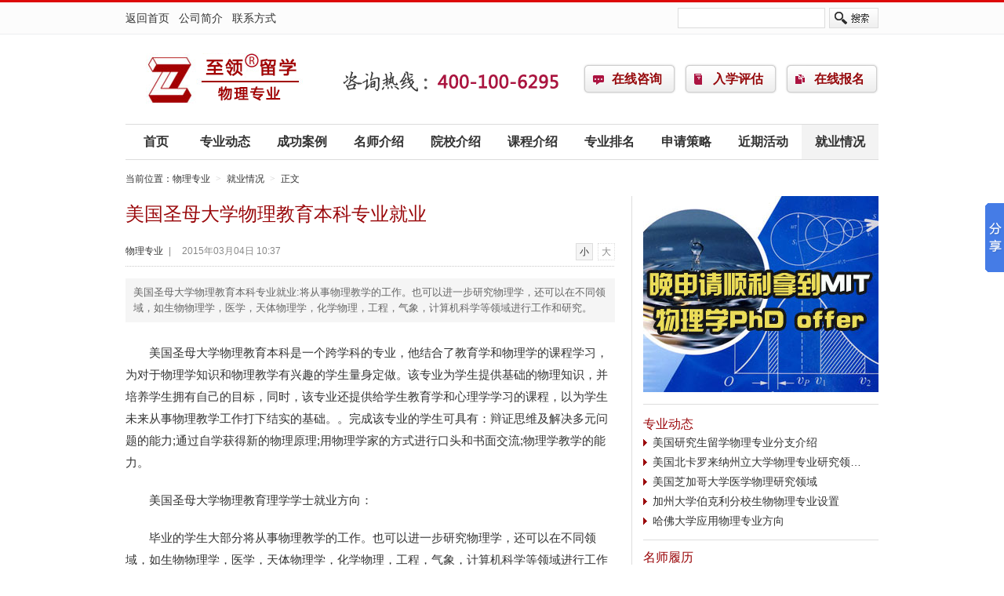

--- FILE ---
content_type: text/html
request_url: http://wuli.easyoz.com/jobs/00109539.html
body_size: 7368
content:
<!DOCTYPE html PUBLIC "-//W3C//DTD XHTML 1.0 Transitional//EN" "http://www.w3.org/TR/xhtml1/DTD/xhtml1-transitional.dtd">
<html xmlns="http://www.w3.org/1999/xhtml">
<head>
<meta http-equiv="Content-Type" content="text/html; charset=gb2312" />
<title>美国圣母大学物理教育本科专业就业-就业情况-物理专业</title>
<meta name="description" content="美国圣母大学物理教育本科专业就业:将从事物理教学的工作。也可以进一步研究物理学，还可以在不同领域，如生物物理学，医学，天体物理学，化学物理，工程，气象，计算机科学等领域进行工作和研究。" />
<meta name="keywords" content="美国圣母大学物理教育本科就业"  />
<link href="http://wuli.easyoz.com/image/content.css" rel="stylesheet" type="text/css" />
<style>a.logo:link,a.logo:visited{background-image:url(http://image.easyoz.com/image/2014/03/05/10025_84_s.gif)}</style>
<script src="http://wuli.easyoz.com/js/jquery.js"></script>
<script src="http://wuli.easyoz.com/js/fun.js"></script>
<script src="http://wuli.easyoz.com/js/form.js"></script>
</head>
<body>
<div class="mininav">
	<div class="main clearfix">
    	<div class="home-menu"><a href="http://wuli.easyoz.com/">返回首页</a>　<a href="http://wuli.easyoz.com/news/00096375.html" target="_blank">公司简介</a>　<a href="http://wuli.easyoz.com/news/00096376.html" target="_blank">联系方式</a></div>
        <form class="search-bar clearfix" action="/search/" method="post" onsubmit="return checksearch();">
        	<input type="text" name="keyword" id="keyword" class="input" />
            <input type="submit" class="submit" value=" " />
        </form>
    </div>
</div>

<div class="head main">
	<div class="logo-item clearfix">
    	<a href="http://wuli.easyoz.com/" class="logo">物理专业</a>
        <div class="telphone"></div>
        <ul class="item-button clearfix">
        	<li><a href="http://wuli.easyoz.com/advisory/">在线咨询</a></li>
          <li class="a2"><a href="http://wuli.easyoz.com/evaluate.html">入学评估</a></li>
          <li class="a3"><a href="http://wuli.easyoz.com/signup.html">在线报名</a></li>
        </ul>
    </div>
    

    <ul class="navigator clearfix">
        <li class="home"><a href="http://wuli.easyoz.com/">首页</a></li>
        <li><a href="http://wuli.easyoz.com/news/">专业动态</a></li>
        <li><a href="http://wuli.easyoz.com/case/">成功案例</a></li>
        <li><a href="http://wuli.easyoz.com/professor/">名师介绍</a></li>
        <li><a href="http://wuli.easyoz.com/school/">院校介绍</a></li>
        <li><a href="http://wuli.easyoz.com/course/">课程介绍</a></li>
        
        <li><a href="http://wuli.easyoz.com/rank/">专业排名</a></li>
        
        <li><a href="http://wuli.easyoz.com/apply/">申请策略</a></li>
        <li><a href="http://wuli.easyoz.com/activities/">近期活动</a></li>
        
        <li><a href="http://wuli.easyoz.com/jobs/" class="current">就业情况</a></li>
        
    </ul>

</div>
<script> (function () {var _53code=document.createElement("script");_53code.src = '//tb.53kf.com/code/code/10155978/1'; var s = document.getElementsByTagName("script")[0];s.parentNode.insertBefore(_53code, s);})(); </script>

<div class="breadcrumb">
	当前位置：<a href="http://wuli.easyoz.com">物理专业</a><em>></em><a href="http://wuli.easyoz.com/jobs/">就业情况</a><em>></em>正文
</div>
<div class="main news_box clearfix">
	<!--left-->
	<div class="news_fl">
    	<div class="news_ct">
        	<h1>美国圣母大学物理教育本科专业就业</h1>
            <div class="news_if">
            	<dl class="font clearfix">
                	<dd class="current">小</dd>
                    <dd>大</dd>
                </dl>
            	<a href="http://wuli.easyoz.com">物理专业</a><span>|</span><span>2015年03月04日 10:37</span>
            </div>
            <div class="summary">美国圣母大学物理教育本科专业就业:将从事物理教学的工作。也可以进一步研究物理学，还可以在不同领域，如生物物理学，医学，天体物理学，化学物理，工程，气象，计算机科学等领域进行工作和研究。</div>
        	<div class="content"><P>　　美国圣母大学物理教育本科是一个跨学科的专业，他结合了教育学和物理学的课程学习，为对于物理学知识和物理教学有兴趣的学生量身定做。该专业为学生提供基础的物理知识，并培养学生拥有自己的目标，同时，该专业还提供给学生教育学和心理学学习的课程，以为学生未来从事物理教学工作打下结实的基础。。完成该专业的学生可具有：辩证思维及解决多元问题的能力;通过自学获得新的物理原理;用物理学家的方式进行口头和书面交流;物理学教学的能力。</P>
<P>　　美国圣母大学物理教育理学学士就业方向：</P>
<P>　　毕业的学生大部分将从事物理教学的工作。也可以进一步研究物理学，还可以在不同领域，如生物物理学，医学，天体物理学，化学物理，工程，气象，计算机科学等领域进行工作和研究。</P>
<P>　　以上就是有关对美国圣母大学物理教育本科专业就业的内容希望给您带来帮助，如果想要了解更多关于美国物理专业留学的相关资讯，可以拨打热线电话4006-989-511 进行具体咨询。</P></div>
        </div>
        <div class="related line">
            <div class="ti">相关阅读</div>
            <ul class="list">
                <li><a href="/jobs/00115876.html" title="美国物理专业研究生毕业怎么样" target="_blank">美国物理专业研究生毕业怎么样</a></li><li><a href="/jobs/00111822.html" title="谈谈美国留学物理专业发展" target="_blank">谈谈美国留学物理专业发展</a></li><li><a href="/jobs/00110789.html" title="美国莱斯大学物理学本科好就业吗" target="_blank">美国莱斯大学物理学本科好就业吗</a></li><li><a href="/jobs/00110527.html" title="美国凝聚态物理专业就业情况" target="_blank">美国凝聚态物理专业就业情况</a></li><li><a href="/jobs/00109539.html" title="美国圣母大学物理教育本科专业就业" target="_blank">美国圣母大学物理教育本科专业就业</a></li><li><a href="/jobs/00109291.html" title="美国物理学就业方向有哪些" target="_blank">美国物理学就业方向有哪些</a></li><li><a href="/jobs/00108825.html" title="美国地球物理专业就业如何？" target="_blank">美国地球物理专业就业如何？</a></li><li><a href="/jobs/00107805.html" title="美国物理专业课程及就业方向" target="_blank">美国物理专业课程及就业方向</a></li><li><a href="/jobs/00107484.html" title="美国物理化学专业就业前景" target="_blank">美国物理化学专业就业前景</a></li><li><a href="/jobs/00105264.html" title="美国地球物理学专业就业方向" target="_blank">美国地球物理学专业就业方向</a></li>
            </ul>
        </div>
        <div class="share line clearfix">
        	<div id="bdshare" class="bdshare_t bds_tools_32 get-codes-bdshare">
                <a class="bds_tsina"></a>
                <a class="bds_tqq"></a>
                <a class="bds_renren"></a>
                <a class="bds_douban"></a>
                <a class="bds_fbook"></a>
                <a class="bds_twi"></a>
                <a class="bds_ms"></a>
                <span class="bds_more"></span>
            </div>
        </div>
        <div class="iask">
	<form method="post" action="http://wuli.easyoz.com/advisory/">
    <h2>我要咨询<a name="ask"></a></h2>
    <table width="100%" border="0" cellspacing="0" cellpadding="0">
      <tr>
        <th>您的姓名</th>
        <td width="220"><input class="ipt middle" name="name" id="name" maxlength="10" /></td>
        <th>所在地区</th>
        <td class="min"><script>showprovince('province', 'city', '省份');showcity('city', '请选择', 'province');</script></td>
      </tr>
      <tr>
        <th>联系电话</th>
        <td><input class="ipt middle" name="tel" id="tel" maxlength="20" /></td>
        <th>QQ</th>
        <td><input class="ipt middle" name="qq" id="qq" maxlength="15" /></td>
      </tr>
      <tr>
        <th>意向国家</th>
        <td><select name="country" id="country"><option value="暂无">暂无</option><option value="美国">美国</option><option value="澳大利亚">澳大利亚</option><option value="英国">英国</option><option value="加拿大">加拿大</option><option value="新西兰">新西兰</option><option value="德国">德国</option><option value="爱尔兰">爱尔兰</option><option value="马来西亚">马来西亚</option><option value="法国">法国</option><option value="乌克兰">乌克兰</option><option value="日本">日本</option><option value="俄罗斯">俄罗斯</option><option value="新加坡">新加坡</option><option value="韩国">韩国</option><option value="瑞士">瑞士</option><option value="中国">中国</option><option value="荷兰">荷兰</option><option value="南非">南非</option><option value="丹麦">丹麦</option><option value="芬兰">芬兰</option><option value="比利时">比利时</option><option value="马耳他">马耳他</option><option value="爱沙尼亚">爱沙尼亚</option><option value="奥地利">奥地利</option><option value="匈牙利">匈牙利</option><option value="挪威">挪威</option><option value="瑞典">瑞典</option><option value="意大利">意大利</option><option value="西班牙">西班牙</option><option value="希腊">希腊</option><option value="列支敦士登">列支敦士登</option><option value="古巴">古巴</option><option value="塞浦路斯">塞浦路斯</option><option value="波兰">波兰</option></select></td>
      	<th>邮箱Email</th>
        <td><input class="ipt middle" name="email" id="email" maxlength="50" /></td>
      </tr>
      <tr>
        <th>咨询内容</th>
        <td colspan="3"><textarea name="content" class="txt" id="content" cols="45" rows="5"></textarea></td>
      </tr>
      <tr>
        <th>&nbsp;</th>
        <td colspan="3"><input type="submit" name="submit" class="btn_submit" id="btn_submit" value="提交" onClick="return iask_form();" /><script>document.write('<input name="jumpURL" type="hidden" id="jumpURL" value="'+window.location.href+'" />');</script></td>
      </tr>
    </table>
    </form>
</div>
    </div>
    <!--right-->
    <div class="news_fr">
    <div class="bx banner"><a href="http://wulixue.easyoz.com/case/00100566.html" target="_blank"><img src="http://image.easyoz.com/image/2014/11/19/141535_93_s.jpg" width="300" height="250" alt="晚申请顺利拿到MIT物理学PhD offer" /></a></div>
    
    <div class="bx news">
        <div class="ti"><a href="http://wuli.easyoz.com/news/">专业动态</a></div>
        <ul class="list">
            <li><a href="/news/00126165.html" title="美国研究生留学物理专业分支介绍" target="_blank">美国研究生留学物理专业分支介绍</a></li><li><a href="/news/00116517.html" title="美国北卡罗来纳州立大学物理专业研究领域" target="_blank">美国北卡罗来纳州立大学物理专业研究领…</a></li><li><a href="/news/00114101.html" title="美国芝加哥大学医学物理研究领域" target="_blank">美国芝加哥大学医学物理研究领域</a></li><li><a href="/news/00114007.html" title="加州大学伯克利分校生物物理专业设置" target="_blank">加州大学伯克利分校生物物理专业设置</a></li><li><a href="/news/00113857.html" title="哈佛大学应用物理专业方向" target="_blank">哈佛大学应用物理专业方向</a></li>
        </ul>
    </div>
    <div class="bx teacher">
        <div class="ti"><a href="http://wuli.easyoz.com/professor/">名师履历</a></div>
        <ul class="img clearfix">
            <li><a href="/professor/00100829.html" target="_blank"><img src="http://image.easyoz.com/image/2016/06/23/152750_93_s.jpg" width="140" height="84" alt="杨俊尧 Jennifer 资深文书主管" /><br />杨俊尧 Jennifer 资深文书主管</a></li><li><a href="/professor/00103816.html" target="_blank"><img src="http://image.easyoz.com/image/2016/06/23/152943_93_s.jpg" width="140" height="84" alt="路美丽 至领留学资深咨询专家" /><br />路美丽 至领留学资深咨询专家</a></li><li><a href="/professor/00103825.html" target="_blank"><img src="http://image.easyoz.com/image/2016/06/23/152357_93_s.jpg" width="140" height="84" alt="王硕 至领留学资深咨询专家" /><br />王硕 至领留学资深咨询专家</a></li><li><a href="/professor/00122047.html" target="_blank"><img src="http://image.easyoz.com/image/2016/06/23/162441_93_s.jpg" width="140" height="84" alt="卫晓辉 至领留学高级文书顾问" /><br />卫晓辉 至领留学高级文书顾问</a></li>
        </ul>
    </div>

    <div class="bx news">
        <div class="ti"><a href="http://wuli.easyoz.com/course/">课程介绍</a></div>
        <ul class="list rl">
            <li><a href="/course/00122598.html" title="NYU金融工程硕士课程设置及申请要求" target="_blank">NYU金融工程硕士课程设置及申请要求</a></li><li><a href="/course/00114122.html" title="美国芝加哥大学地球物理前置课程背景要求" target="_blank">美国芝加哥大学地球物理前置课程背景要…</a></li><li><a href="/course/00109022.html" title="美国工程物理课程有哪些" target="_blank">美国工程物理课程有哪些</a></li><li><a href="/course/00105321.html" title="美国普林斯顿大学物理学(文科学士)专业解析" target="_blank">美国普林斯顿大学物理学(文科学士)专业…</a></li>
        </ul>
        <div class="ti"><a href="http://wuli.easyoz.com/rank/">专业排名</a></div>
        <ul class="list rl">
            <li><a href="/rank/00119692.html" title="推荐美国留学物理专业硕士三所名校" target="_blank">推荐美国留学物理专业硕士三所名校</a></li><li><a href="/rank/00117306.html" title="美国生物物理专业TOP10院校推荐" target="_blank">美国生物物理专业TOP10院校推荐</a></li><li><a href="/rank/00116443.html" title="美国大学10所最佳物理学(本科)专业排名" target="_blank">美国大学10所最佳物理学(本科)专业排名</a></li><li><a href="/rank/00116182.html" title="USNews美国物理学专业排名" target="_blank">USNews美国物理学专业排名</a></li>
        </ul>
        <div class="ti"><a href="http://wuli.easyoz.com/apply/">申请策略</a></div>
        <ul class="list rl">
            <li><a href="/apply/00119746.html" title="科罗拉多大学博尔德分校化学物理专业申请" target="_blank">科罗拉多大学博尔德分校化学物理专业申…</a></li><li><a href="/apply/00119713.html" title="马里兰大学学院公园分校化学物理专业申请" target="_blank">马里兰大学学院公园分校化学物理专业申…</a></li><li><a href="/apply/00118573.html" title="美国南达科他州立大学化学/生物物理学专业入学要求" target="_blank">美国南达科他州立大学化学/生物物理学专…</a></li><li><a href="/apply/00117137.html" title="美国明尼苏达大学双城分校化学物理系申请" target="_blank">美国明尼苏达大学双城分校化学物理系申…</a></li>
        </ul>
    </div>
</div>
</div>
<script>
$(function(){
	$('.font dd').click(function(){
		$('.font dd').removeClass('current');
		$(this).attr('class','current');
		var _n = $('.font dd').index($(this)[0]);
		if (_n==1){
			$('.content').addClass('max');
		}else{
			$('.content').removeClass('max');	
		}
	});	
})
</script>
<div class="photo-box">
	<div class="main">
    	<div class="ti"><a href="http://wuli.easyoz.com/album/">校园图库</a></div>
        <ul class="image clearfix">
        	<li><a href="http://www.wuli.easyoz.com/album/2159.html" title="初到悉尼" target="_blank"><img src="http://image.easyoz.com/album/2013/09/10/20130910135649005_m.jpg" /></a><p></p><span>初到悉尼</span></li><li><a href="http://www.wuli.easyoz.com/album/2158.html" title="波士顿学院和我还有龙虾的故事" target="_blank"><img src="http://image.easyoz.com/album/2013/09/06/20130906182859002_m.jpg" /></a><p></p><span>波士顿学院和我还有龙虾的故事</span></li><li><a href="http://www.wuli.easyoz.com/album/2156.html" title="麻省理工！我来啦！" target="_blank"><img src="http://image.easyoz.com/album/2013/09/06/20130906142542003_m.jpg" /></a><p></p><span>麻省理工！我来啦！</span></li><li><a href="http://www.wuli.easyoz.com/album/2155.html" title="里海大学的幸福生活" target="_blank"><img src="http://image.easyoz.com/album/2013/09/06/20130906140650001_m.jpg" /></a><p></p><span>里海大学的幸福生活</span></li><li><a href="http://www.wuli.easyoz.com/album/2154.html" title="南加大“我行我素”" target="_blank"><img src="http://image.easyoz.com/album/2013/09/06/20130906133906004_m.jpg" /></a><p></p><span>南加大“我行我素”</span></li>
        </ul>
    </div>
</div>
<div class="union">
	<div class="main">
    	<div class="ti">留学专业大联盟</div>
        <ul class="clearfix">
        	
            <li><a href="http://fangxue.easyoz.com/" target="_blank">访学博士后</a></li>
            <li><a href="http://ee.easyoz.com/" target="_blank">电子信息工程</a></li>
            <li><a href="http://jianzhu.easyoz.com/" target="_blank">建筑学</a></li>
            <li><a href="http://jixie.easyoz.com/" target="_blank">机械工程</a></li>
            <li><a href="http://jinrong.easyoz.com/" target="_blank">金融专业</a></li>
            <li><a href="http://shangxue.easyoz.com/" target="_blank">商学院</a></li>
            <li><a href="http://mba.easyoz.com/" target="_blank">工商管理专业(MBA)</a></li>
            <li><a href="http://mpa.easyoz.com/" target="_blank">公共管理专业(MPA)</a></li>
            <li><a href="http://spyy.easyoz.com/" target="_blank">食品营养专业</a></li>
            <li><a href="http://hjtm.easyoz.com/" target="_blank">环境与土木工程专业</a></li>
            <li><a href="http://huaxue.easyoz.com/" target="_blank">化学工程专业</a></li>
            <li><a href="http://cailiao.easyoz.com/" target="_blank">材料工程专业</a></li>
            <li><a href="http://wuli.easyoz.com/" target="_blank">物理专业</a></li>
            <li><a href="http://hg.easyoz.com/" target="_blank">化学专业</a></li>
            <li><a href="http://shengwu.easyoz.com/" target="_blank">生物专业</a></li>
            <li><a href="http://shuxue.easyoz.com/" target="_blank">数学专业</a></li>
            <li><a href="http://jingji.easyoz.com/" target="_blank">经济学</a></li>
            <li><a href="http://jgjs.easyoz.com/" target="_blank">金工金数</a></li>
            <li><a href="http://chuanmei.easyoz.com/" target="_blank">传媒专业</a></li>
            <li><a href="http://edu.easyoz.com/" target="_blank">教育专业</a></li>
            <li><a href="http://yishu.easyoz.com/" target="_blank">艺术专业</a></li>
            <li><a href="http://falv.easyoz.com/" target="_blank">法律专业</a></li>
            <li><a href="http://yixue.easyoz.com/" target="_blank">医学专业</a></li>
            <li><a href="http://jsj.easyoz.com/" target="_blank">计算机专业</a></li>
            <li><a href="http://kuaiji.easyoz.com/" target="_blank">会计专业</a></li>
			
        </ul>
    </div>
</div>

<SCRIPT LANGUAGE="JavaScript" src="http://float2006.tq.cn/floatcard?adminid=8396489&sort=0"></SCRIPT>

<script type="text/javascript" id="bdshare_js" data="type=slide&amp;img=6&amp;pos=right&amp;uid=6639730" ></script>
<script type="text/javascript" id="bdshell_js"></script>
<script type="text/javascript">
document.getElementById("bdshell_js").src = "http://bdimg.share.baidu.com/static/js/shell_v2.js?cdnversion=" + Math.ceil(new Date()/3600000);
</script>
<div style="display:none"><script>
var _hmt = _hmt || [];
(function() {
  var hm = document.createElement("script");
  hm.src = "//hm.baidu.com/hm.js?2c40968792e68f161891d278b68a244b";
  var s = document.getElementsByTagName("script")[0]; 
  s.parentNode.insertBefore(hm, s);
})();
</script>
</div>
<div class="footer">
	<p>总部地址:北京市朝阳区百富国际大厦A座10层F-2<a href="/sitemap.xml" target
="_blank"></a> </p>
    <p>咨询专线:400 100 6295 </p>
    <p>CopyRight &copy; 2000-2021 北京至领教育咨询有限公司 版权所有 <a target="_blank" href="https://beian.miit.gov.cn/"> 京ICP备19002286号</a></p>	 
    <p><div style="width:300px;margin:0 auto; padding:5px 0;"><a target="_blank" href="http://www.beian.gov.cn/portal/registerSystemInfo?recordcode=11010502037308" style="display:inline-block;text-decoration:none;height:20px;line-height:20px;"><img src="../image/1.png" style="float:left;"/><p style="float:left;height:15px;line-height:15px;margin: 0px 0px 0px 5px; color:#333;">京公网安备 11010502037308号</p></a>
    </div></p>
</div>

</body>
</html>

--- FILE ---
content_type: text/css
request_url: http://wuli.easyoz.com/image/content.css
body_size: 739
content:
@import url(style.css);
.news_ct{width:100%;}
h1{padding:10px 0;font:24px/26px Microsoft YaHei;color:#9a090c}
.summary{background:#f5f5f5;line-height:20px;font-size:13px;margin-top:15px;padding:8px 10px;color:#666}
.news_if{width:100%;height:30px;background:url(line.gif) 0 29px repeat-x}
.news_if dl{float:right;}
.news_if dl dd{float:left;width:20px;height:20px;margin-left:6px;display:inline;text-align:center;line-height:20px;border:1px dotted #ddd;color:#888; cursor:pointer}
.news_if dl dd.current{border-style:solid;color:#333;background:#f5f5f5}
.news_if span{color:#888;padding:0 7px}
.news_if,.news_if a:link,.news_if a:visited{line-height:20px}
.content{padding:15px 0;width:100%;}
.content p{padding:10px 0;width:100%;}
.content a:link,.content a:visited{color:#098aee;}
.content a:hover{ text-decoration:underline;color:#333}
.content,.content p,.content span,.content a:link,.content a:visited{font-size:15px;line-height:28px;}
.content hr{height:1px;color:#ccc}
.max,.max p,.max span,.max a:link,.max a:visited{font-size:17px;line-height:30px;}
strong a:link,strong a:visited{ font-weight:bold}
.share{height:42px;padding-top:15px;}
#bdshare{float:left}
.iask h2,.news .ti,.news .ti a:link,.news .ti a:visited{font:16px/25px Microsoft YaHei;color:#9b090c;}
.iask h2{padding-top:10px; background-position:0 40px;height:40px}





--- FILE ---
content_type: text/css
request_url: http://wuli.easyoz.com/image/style.css
body_size: 1919
content:
body,div,ul,ol,li,dl,dt,dd,h1,h2,h3,h4,p,pre,em,cite,form,fieldset,input,textarea{margin:0;padding:0;list-style:none;}
div,li,dl,dt,dd,h1,h2,h3,h4,p,pre,em,cite,form,fieldset,input,textarea,a:link,a:visited,select,small{font:12px Microsoft YaHei,Tahoma,"宋体",Arial;color:#333;text-decoration:none}
select{font-family:Microsoft YaHei}
a:hover{color:#dd0909}
img{border:none;overflow:hidden}
.txt{border:1px solid #ccc;padding:4px;background:#fff;}
.main{width:960px;margin:0 auto}
.t10{margin-top:10px}
.center{text-align:center}
.fl{float:left;}
.fr{float:right;}
.clearfix:after,ul.list:after{content:".";display:block;height:0;visibility:hidden;clear:both;}
.clearfix,ul.list{zoom:1;}
.line{background:url(line.gif) 0 0 repeat-x}

.mininav{height:40px;border-top:3px solid #dd0909;border-bottom:1px solid #edeef0; background:#fcfcfc;width:100%}
	.home-menu{float:left;height:40px;}
	.home-menu a:link,.home-menu a:visited{font-size:14px;line-height:40px;}
	.search-bar{float:right;padding-top:7px;height:33px;width:256px;}
	.search-bar .input{border:1px solid #dcdcdc;padding:3px;height:18px;float:left;width:180px}
	.search-bar .submit{float:left;height:26px;background:url(skin.gif) 0 -387px no-repeat;width:63px; border:none;margin-left:5px;display:inline; cursor:pointer}
	
.head{height:170px;overflow:hidden;}
	.logo-item{width:100%;height:114px;overflow:hidden;}
	a.logo:link,a.logo:visited{float:left;width:230px;height:114px;margin-left:10px;display:inline;text-indent:-999px; background-repeat:no-repeat; background-position:0 center}
	.telphone{float:left;background:url(skin.gif) 0 0 no-repeat;width:291px;height:28px;margin:45px 0 0 28px;display:inline}
	.item-button{float:right;width:387px;height:40px;padding:37px 0;}
	.item-button li{float:left;width:82px;height:39px;background:url(skin.gif) 0 -78px no-repeat;padding-left:37px;margin-left:10px;display:inline}
	.item-button a:link,.item-button a:visited{font:bold 16px/39px Microsoft YaHei;color:#96090c}
	.item-button li.a2{background-position:-119px -78px}
	.item-button li.a3{background-position:-238px -78px}

.navigator{height:44px;border-top:1px solid #dcdcdc;border-bottom:1px solid #dcdcdc;}
	.navigator li{height:44px;float:left;width:98px;}
	.navigator li.home{width:78px}
	.navigator li a:link,.navigator li a:visited{float:left;font:bold 16px/44px Microsoft YaHei;width:100%;text-align:center}
	.navigator li a:hover,.navigator li a.current:link,.navigator li a.current:visited{ background:#f3f3f3}

.ti{width:100%;height:30px;padding-top:5px}
	.ti,.ti a:link,.ti a:visited{font:16px/34px Microsoft YaHei;color:#9b090c;}

ul.list{padding:5px 0;width:100%;}
	.list li{width:100%;height:25px;float:left; background:url(skin.gif) 0 -139px no-repeat; text-indent:12px}
	.list li cite,.list li a:link,.list li a:visited{line-height:25px;font-size:14px;}
	.list li cite{float:right;color:#9b090c;font-size:13px}
	.rl li{ background-position:0 -314px}

.photo-box{width:100%;background:#333;height:165px;margin-top:15px;}
	.photo-box .ti a:link,.photo-box .ti a:visited{color:#d8d8d8}

ul.image{padding-top:10px;}
ul.image li{float:left;width:180px;height:108px;padding:0 6px}
	ul.image li img{border:0;width:180px;height:108px}
	ul.image li p{width:180px;display:block;position:relative;margin-top:-22px;height:22px;background:black;opacity:0.8;-moz-opacity:0.8;-khtml-opacity:0.8;filter:alpha(Opacity=80);}
	ul.image li span{display:block;height:22px;position: relative;margin-top:-22px;color:#fff;text-align: center;line-height:22px;cursor:pointer;}
.union{border-bottom:1px solid #dcdcdc;background:#f5f5f5}
	.union ul{width:100%;padding:3px 0 10px 0}
	.union ul li{float:left;height:25px;padding-right:10px;white-space: nowrap;}
	.union ul a:link,.union ul a:visited{line-height:25px;font-size:14px; text-decoration:underline}
	.union ul a:hover{ text-decoration:none}
	
.footer{padding:10px 0;text-align:center}
	.footer p{text-align:center;}
	.footer p,.footer p a:link,.footer p a:visited{font-size:14px;line-height:25px}
	
.breadcrumb{height:28px;margin:0 auto;width:960px;padding-bottom:8px}	
	.breadcrumb a:link,.breadcrumb a:visited{line-height:28px;}
	.breadcrumb em{color:#ccc;font:12px/28px "宋体";padding:0 7px}


.img{width:100%;}
.img li{width:140px;float:left;height:125px;text-align:center;margin-right:10px;display:inline;}
	.img li img{width:140px;height:84px;margin-bottom:5px}
ul li cite{float:right}
.page_css{padding:20px 0;width:100%;text-align:center;height:auto}
	.page_css a:link,.page_css a:visited,.page_css span{font:12px/24px Arial;background:#f0f0f0;vertical-align:middle;display:inline-block;color:#333;padding:0 8px;height:24px;text-decoration:none;overflow:hidden;margin-right:2px;}
	.page_css span,.page_css a:hover{background:#dd0909;color:#fff;}

.news_box{background:url(pot.gif) 645px 0 repeat-y;}
.news_fl{float:left;width:624px}
.news_fr{float:right;width:300px;}
h1{font:18px/35px Microsoft YaHei;height:40px;width:100%;color:#9b090c}

.news_fr .bx{width:100%;border-top:1px solid #ddd;overflow:hidden;padding-bottom:5px}
.news_fr .banner{border:none;padding-bottom:15px}
.teacher .img li{padding-bottom:8px;}
.news{padding-top:12px}	
.news ul.list{padding:2px 0 6px 0}
.news .ti{height:22px;padding:0}
.news .ti,.news .ti a:link,.news .ti a:visited{font:16px/22px Microsoft YaHei;color:#9b090c;}
.news_fr .new{border:none;}
.news_fr .lst{padding:0;}
.news_fr .img{padding-top:5px;}

.iask{width:100%}
.iask h2{font:18px/35px Microsoft YaHei;height:50px;width:100%;color:#9b090c;background:url(line.gif) 0 40px repeat-x;}
.iask table th{width:90px;font-size:14px;font-weight:normal}
.iask table td{padding:5px 0;}
.iask input.ipt{background:url(input.gif) 0 0 no-repeat;padding:3px;border:1px solid #bbb;}
.iask input.long{width:294px}
.iask input.middle{width:180px}
.iask input.small{width:80px}
.txt{border:1px solid #bbb;width:496px;}
.iask select{width:189px;}
.iask .min select{width:92px;}
.btn_submit{border:none;width:81px;height:31px;font:bold 15px/28px Microsoft YaHei; background:url(submit.gif) no-repeat;color:#fff;}

--- FILE ---
content_type: application/x-javascript
request_url: http://wuli.easyoz.com/js/form.js
body_size: 10179
content:
var cal;   
var isFocus=false; //是否为焦点   
//function SelectDate(obj,strFormat) //两个参数改为只传一个   
function SelectDate(obj)   
{   
    var date = new Date();   
    var by = date.getFullYear()-60; //最小值 → 10 年前   
    var ey = date.getFullYear()+10; //最大值 → 10 年后   
    cal = (cal==null) ? new Calendar(by, ey, 0) : cal;    //初始化为中文版，1为英文版   
    //cal.dateFormatStyle = strFormat; // 默认显示格式为:yyyy-MM-dd ,还可显示 yyyy/MM/dd   
    cal.show(obj);   
}   
/* 返回日期 */  
String.prototype.toDate = function(style){   
var y = this.substring(style.indexOf('y'),style.lastIndexOf('y')+1);//年   
var m = this.substring(style.indexOf('M'),style.lastIndexOf('M')+1);//月   
var d = this.substring(style.indexOf('d'),style.lastIndexOf('d')+1);//日   
if(isNaN(y)) y = new Date().getFullYear();   
if(isNaN(m)) m = new Date().getMonth();   
if(isNaN(d)) d = new Date().getDate();   
var dt ;   
eval ("dt = new Date('"+ y+"', '"+(m-1)+"','"+ d +"')");   
return dt;   
}   
/* 格式化日期 */  
Date.prototype.format = function(style){   
var o = {   
    "M+" : this.getMonth() + 1, //month   
    "d+" : this.getDate(),      //day   
    "h+" : this.getHours(),     //hour   
    "m+" : this.getMinutes(),   //minute   
    "s+" : this.getSeconds(),   //second   
    "w+" : "天一二三四五六".charAt(this.getDay()),   //week   
    "q+" : Math.floor((this.getMonth() + 3) / 3), //quarter   
    "S" : this.getMilliseconds() //millisecond   
}   
if(/(y+)/.test(style)){   
    style = style.replace(RegExp.$1,   
    (this.getFullYear() + "").substr(4 - RegExp.$1.length));   
}   
for(var k in o){   
    if(new RegExp("("+ k +")").test(style)){   
      style = style.replace(RegExp.$1,   
        RegExp.$1.length == 1 ? o[k] :   
        ("00" + o[k]).substr(("" + o[k]).length));   
    }   
}   
return style;   
};   
  
/*  
* 日历类  
* @param   beginYear 1930  
* @param   endYear   2010  
* @param   lang      0(中文)|1(英语) 可自由扩充  
* @param   dateFormatStyle "yyyy-MM-dd";  
*/  
function Calendar(beginYear, endYear, lang, dateFormatStyle){   
this.beginYear = 1930; 
this.endYear = 2015;   
this.lang = 0;            //0(中文) | 1(英文)   
this.dateFormatStyle = "yyyy-MM-dd";   
  
if (beginYear != null && endYear != null){   
    this.beginYear = beginYear;   
    this.endYear = endYear;   
}   
if (lang != null){   
    this.lang = lang   
}   
  
if (dateFormatStyle != null){   
    this.dateFormatStyle = dateFormatStyle   
}   
  
this.dateControl = null;   
this.panel = this.getElementById("calendarPanel");   
this.container = this.getElementById("ContainerPanel");   
this.form = null;   
  
this.date = new Date();   
this.year = this.date.getFullYear();   
this.month = this.date.getMonth();   
  
  
this.colors = {   
"cur_word"      : "#FFFFFF", //当日日期文字颜色   
"cur_bg"        : "#83A6F4", //当日日期单元格背影色   
"sel_bg"        : "#FFCCCC", //已被选择的日期单元格背影色   
"sun_word"      : "#FF0000", //星期天文字颜色   
"sat_word"      : "#0000FF", //星期六文字颜色   
"td_word_light" : "#333333", //单元格文字颜色   
"td_word_dark" : "#CCCCCC", //单元格文字暗色   
"td_bg_out"     : "#EFEFEF", //单元格背影色   
"td_bg_over"    : "#FFCC00", //单元格背影色   
"tr_word"       : "#FFFFFF", //日历头文字颜色   
"tr_bg"         : "#2486e4", //日历头背影色   
"input_border" : "#94abbf", //input控件的边框颜色   
"input_bg"      : "#EFEFEF"   //input控件的背影色   
}   
  
this.draw();   
this.bindYear();   
this.bindMonth();   
this.changeSelect();   
this.bindData();   
}   
  
/*  
* 日历类属性（语言包，可自由扩展）  
*/  
Calendar.language ={   
"year"   : [[""], [""]],   
"months" : [["01","02","03","04","05","06","07","08","09","10","11","12"],   
        ["JAN","FEB","MAR","APR","MAY","JUN","JUL","AUG","SEP","OCT","NOV","DEC"]   
         ],   
"weeks" : [["日","一","二","三","四","五","六"],   
        ["SUN","MON","TUR","WED","THU","FRI","SAT"]   
         ],   
"clear" : [["清空"], ["CLS"]],   
"today" : [["今天"], ["TODAY"]],   
"close" : [["关闭"], ["CLOSE"]]   
}   
  
Calendar.prototype.draw = function(){   
calendar = this;   
  
var mvAry = [];   
mvAry[mvAry.length] = ' <div name="calendarForm" style="margin: 0px;">';   
mvAry[mvAry.length] = '    <table width="100%" border="0" cellpadding="0" cellspacing="1">';   
mvAry[mvAry.length] = '      <tr>';   
mvAry[mvAry.length] = '        <th align="left" width="1%"><input style="width:22px;" name="prevMonth" type="button" id="prevMonth" value="&lt;"/></th>';   
mvAry[mvAry.length] = '        <th align="center" width="98%" nowrap="nowrap"><select name="calendarYear" id="calendarYear" style="font:12px Tahoma,"宋体",Arial;"></select>年<select name="calendarMonth" id="calendarMonth" style="font:12px Tahoma,"宋体",Arial;"></select>月</th>';   
mvAry[mvAry.length] = '        <th align="right" width="1%"><input style="width:22px" name="nextMonth" type="button" id="nextMonth" value="&gt;" /></th>';   
mvAry[mvAry.length] = '      </tr>';   
mvAry[mvAry.length] = '    </table>';   
mvAry[mvAry.length] = '    <table id="calendarTable" width="100%" style="border:0px solid #CCCCCC;background-color:#FFFFFF" border="0" cellpadding="3" cellspacing="1">';   
mvAry[mvAry.length] = '      <tr>';   
for(var i = 0; i < 7; i++){   
    mvAry[mvAry.length] = '      <th style="height:22px;padding:0;font-weight:normal;background-color:' + calendar.colors["tr_bg"] + ';color:' + calendar.colors["tr_word"] + ';">' + Calendar.language["weeks"][this.lang][i] + '</th>';   
}   
mvAry[mvAry.length] = '      </tr>';   
for(var i = 0; i < 6;i++){   
    mvAry[mvAry.length] = '    <tr align="center">';   
    for(var j = 0; j < 7; j++){   
      if (j == 0){   
        mvAry[mvAry.length] = ' <td style="padding:0;cursor:default;color:' + calendar.colors["sun_word"] + ';"></td>';   
      } else if(j == 6){   
        mvAry[mvAry.length] = ' <td style="padding:0;cursor:default;color:' + calendar.colors["sat_word"] + ';"></td>';   
      } else{   
        mvAry[mvAry.length] = ' <td style="padding:0;cursor:default;"></td>';   
      }   
    }   
    mvAry[mvAry.length] = '    </tr>';   
}   
mvAry[mvAry.length] = '      <tr style="background-color:' + calendar.colors["input_bg"] + ';">';   
mvAry[mvAry.length] = '        <th colspan="2"><input name="calendarClear" type="button" id="calendarClear" value="' + Calendar.language["clear"][this.lang] + '" /></th>';   
mvAry[mvAry.length] = '        <th colspan="3"><input name="calendarToday" type="button" id="calendarToday" value="' + Calendar.language["today"][this.lang] + '" /></th>';   
mvAry[mvAry.length] = '        <th colspan="2"><input name="calendarClose" type="button" id="calendarClose" value="' + Calendar.language["close"][this.lang] + '" /></th>';   
mvAry[mvAry.length] = '      </tr>';   
mvAry[mvAry.length] = '    </table>';   
mvAry[mvAry.length] = ' </div>';   
this.panel.innerHTML = mvAry.join("");   
  
var obj = this.getElementById("prevMonth");   
obj.onclick = function (){calendar.goPrevMonth(calendar);}   
obj.onblur = function (){calendar.onblur();}   
this.prevMonth= obj;   
  
obj = this.getElementById("nextMonth");   
obj.onclick = function (){calendar.goNextMonth(calendar);}   
obj.onblur = function (){calendar.onblur();}   
this.nextMonth= obj;   
  
  
  
obj = this.getElementById("calendarClear");   
obj.onclick = function (){calendar.dateControl.value = "";calendar.hide();}   
this.calendarClear = obj;   
  
obj = this.getElementById("calendarClose");   
obj.onclick = function (){calendar.hide();}   
this.calendarClose = obj;   
  
obj = this.getElementById("calendarYear");   
obj.onchange = function (){calendar.update(calendar);}   
obj.onblur = function (){calendar.onblur();}   
this.calendarYear = obj;   
  
obj = this.getElementById("calendarMonth");   
with(obj)   
{   
    onchange = function (){calendar.update(calendar);}   
    onblur = function (){calendar.onblur();}   
}this.calendarMonth = obj;   
  
obj = this.getElementById("calendarToday");   
obj.onclick = function (){   
    var today = new Date();   
    calendar.date = today;   
    calendar.year = today.getFullYear();   
    calendar.month = today.getMonth();   
    calendar.changeSelect();   
    calendar.bindData();   
    calendar.dateControl.value = today.format(calendar.dateFormatStyle);   
    calendar.hide();   
}   
this.calendarToday = obj;   
}   
  
//年份下拉框绑定数据   
Calendar.prototype.bindYear = function(){   
var cy = this.calendarYear;   
cy.length = 0;   
for (var i = this.beginYear; i <= this.endYear; i++){   
    cy.options[cy.length] = new Option(i + Calendar.language["year"][this.lang], i);   
}   
}   
  
//月份下拉框绑定数据   
Calendar.prototype.bindMonth = function(){   
var cm = this.calendarMonth;   
cm.length = 0;   
for (var i = 0; i < 12; i++){   
    cm.options[cm.length] = new Option(Calendar.language["months"][this.lang][i], i);   
}   
}   
  
//向前一月   
Calendar.prototype.goPrevMonth = function(e){   
if (this.year == this.beginYear && this.month == 0){return;}   
this.month--;   
if (this.month == -1){   
    this.year--;   
    this.month = 11;   
}   
this.date = new Date(this.year, this.month, 1);   
this.changeSelect();   
this.bindData();   
}   
  
//向后一月   
Calendar.prototype.goNextMonth = function(e){   
if (this.year == this.endYear && this.month == 11){return;}   
this.month++;   
if (this.month == 12){   
    this.year++;   
    this.month = 0;   
}   
this.date = new Date(this.year, this.month, 1);   
this.changeSelect();   
this.bindData();   
}   
  
//改变SELECT选中状态   
Calendar.prototype.changeSelect = function(){   
var cy = this.calendarYear;   
var cm = this.calendarMonth;   
for (var i= 0; i < cy.length; i++){   
    if (cy.options[i].value == this.date.getFullYear()){   
      cy[i].selected = true;   
      break;   
    }   
}   
for (var i= 0; i < cm.length; i++){   
    if (cm.options[i].value == this.date.getMonth()){   
      cm[i].selected = true;   
      break;   
    }   
}   
}   
  
//更新年、月   
Calendar.prototype.update = function (e){   
this.year = e.calendarYear.options[e.calendarYear.selectedIndex].value;   
this.month = e.calendarMonth.options[e.calendarMonth.selectedIndex].value;   
this.date = new Date(this.year, this.month, 1);   
this.changeSelect();   
this.bindData();   
}   
  
//绑定数据到月视图   
Calendar.prototype.bindData = function (){   
var calendar = this;   
var dateArray = this.getMonthViewArray(this.date.getFullYear(), this.date.getMonth());   
var tds = this.getElementById("calendarTable").getElementsByTagName("td");   
for(var i = 0; i < tds.length; i++){   
tds[i].style.backgroundColor = calendar.colors["td_bg_out"];   
    tds[i].onclick = function () {return;}   
    tds[i].onmouseover = function () {return;}   
    tds[i].onmouseout = function () {return;}   
    if (i > dateArray.length - 1) break;   
    tds[i].innerHTML = dateArray[i];   
    if (dateArray[i] != "&nbsp;"){   
      tds[i].onclick = function () {   
        if (calendar.dateControl != null){   
          calendar.dateControl.value = new Date(calendar.date.getFullYear(),   
                                                calendar.date.getMonth(),   
                                                this.innerHTML).format(calendar.dateFormatStyle);   
        }   
        calendar.hide();   
      }   
      tds[i].onmouseover = function () {   
        this.style.backgroundColor = calendar.colors["td_bg_over"];   
      }   
      tds[i].onmouseout = function () {   
        this.style.backgroundColor = calendar.colors["td_bg_out"];   
      }   
      if (new Date().format(calendar.dateFormatStyle) ==   
          new Date(calendar.date.getFullYear(),   
                   calendar.date.getMonth(),   
                   dateArray[i]).format(calendar.dateFormatStyle)) {   
        tds[i].style.backgroundColor = calendar.colors["cur_bg"];   
        tds[i].onmouseover = function () {   
          this.style.backgroundColor = calendar.colors["td_bg_over"];   
        }   
        tds[i].onmouseout = function () {   
          this.style.backgroundColor = calendar.colors["cur_bg"];   
        }   
      }//end if   
         
      //设置已被选择的日期单元格背影色   
      if (calendar.dateControl != null && calendar.dateControl.value == new Date(calendar.date.getFullYear(),   
                   calendar.date.getMonth(),   
                   dateArray[i]).format(calendar.dateFormatStyle)) {   
        tds[i].style.backgroundColor = calendar.colors["sel_bg"];   
        tds[i].onmouseover = function () {   
          this.style.backgroundColor = calendar.colors["td_bg_over"];   
        }   
        tds[i].onmouseout = function () {   
          this.style.backgroundColor = calendar.colors["sel_bg"];   
        }   
      }   
    }   
}   
}   
  
//根据年、月得到月视图数据(数组形式)   
Calendar.prototype.getMonthViewArray = function (y, m) {   
var mvArray = [];   
var dayOfFirstDay = new Date(y, m, 1).getDay();   
var daysOfMonth = new Date(y, m + 1, 0).getDate();   
for (var i = 0; i < 42; i++) {   
    mvArray[i] = "&nbsp;";   
}   
for (var i = 0; i < daysOfMonth; i++){   
    mvArray[i + dayOfFirstDay] = i + 1;   
}   
return mvArray;   
}   
  
//扩展 document.getElementById(id) 多浏览器兼容性 from meizz tree source   
Calendar.prototype.getElementById = function(id){   
if (typeof(id) != "string" || id == "") return null;   
if (document.getElementById) return document.getElementById(id);   
if (document.all) return document.all(id);   
try {return eval(id);} catch(e){ return null;}   
}   
  
//扩展 object.getElementsByTagName(tagName)   
Calendar.prototype.getElementsByTagName = function(object, tagName){   
if (document.getElementsByTagName) return document.getElementsByTagName(tagName);   
if (document.all) return document.all.tags(tagName);   
}   
  
//取得HTML控件绝对位置   
Calendar.prototype.getAbsPoint = function (e){   
var x = e.offsetLeft;   
var y = e.offsetTop;   
while(e = e.offsetParent){   
    x += e.offsetLeft;   
    y += e.offsetTop;   
}   
return {"x": x, "y": y};   
}   
  
//显示日历   
Calendar.prototype.show = function (dateObj, popControl) {   
if (dateObj == null){   
    throw new Error("arguments[0] is necessary")   
}   
this.dateControl = dateObj;   
  
this.date = (dateObj.value.length > 0) ? new Date(dateObj.value.toDate(this.dateFormatStyle)) : new Date() ;//若为空则显示当前月份   
this.year = this.date.getFullYear();   
this.month = this.date.getMonth();   
this.changeSelect();   
this.bindData();   
if (popControl == null){   
    popControl = dateObj;   
}   
var xy = this.getAbsPoint(popControl);   
this.panel.style.left = xy.x -25 + "px";   
this.panel.style.top = (xy.y + dateObj.offsetHeight) + "px";   
  
this.panel.style.display = "";   
this.container.style.display = "";   
  
dateObj.onblur = function(){calendar.onblur();}   
this.container.onmouseover = function(){isFocus=true;}   
this.container.onmouseout = function(){isFocus=false;}   
}   
  
//隐藏日历   
Calendar.prototype.hide = function() {   
this.panel.style.display = "none";   
this.container.style.display = "none";   
isFocus=false;   
}   
  
//焦点转移时隐藏日历   
Calendar.prototype.onblur = function() {   
    if(!isFocus){this.hide();}   
}   
document.write('<div id="ContainerPanel" style="display:none;"><div id="calendarPanel" style="position:absolute;display: none;z-index:9999;');   
document.write('background-color: #FFFFFF;border: 1px solid #94abbf;width:170px;font-size:12px;margin-left:26px;margin-top:-1px"></div>');   
if(document.all)
{   
document.write('<iframe style="position:absolute;z-index:2000;width:expression(this.previousSibling.offsetWidth);');   
document.write('height:expression(this.previousSibling.offsetHeight);');   
document.write('left:expression(this.previousSibling.offsetLeft);top:expression(this.previousSibling.offsetTop);');   
document.write('display:expression(this.previousSibling.style.display);" scrolling="no" frameborder="no"></iframe>');   
}   
document.write('</div>');  

function isEmail(mail){
	var i = false;
	var filter = /^([a-zA-Z0-9_\.\-])+\@(([a-zA-Z0-9\-])+\.)+([a-zA-Z0-9]{2,4})+$/;
	if (filter.test(mail)){i = true;}
	return i;
}


function setcity(provinceid, cityid) {
	var province = document.getElementById(provinceid).value;
    switch (province) {
        case "请选择" :
			var cityOptions = new Array(
			"请选择", "请选择");
             break;
		case "安徽" :
            var cityOptions = new Array(
            "合肥", "合肥",
            "亳州", "亳州",
            "淮北", "淮北",
            "宿州", "宿州",
            "阜阳", "阜阳",
            "滁州", "滁州",
            "阜阳", "阜阳",
            "蚌埠", "蚌埠",
            "淮南", "淮南",
            "滁州", "滁州",
            "六安", "六安",
            "巢湖", "巢湖",
            "芜湖", "芜湖",
            "马鞍山", "马鞍山",
            "安庆", "安庆",
            "池州", "池州",
            "铜陵", "铜陵",
            "宣城", "宣城",
            "黄山", "黄山");
             break;
        case "北京" :
            var cityOptions = new Array(
            "东城", "东城",
            "西城", "西城",
            "崇文", "崇文",
            "宣武", "宣武",
            "朝阳", "朝阳",
            "丰台", "丰台",
            "石景山", "石景山",
            "海淀", "海淀",
            "门头沟", "门头沟",
            "房山", "房山",
            "通州", "通州",
            "顺义", "顺义",
            "昌平", "昌平",
            "大兴", "大兴",
            "平谷", "平谷",
            "怀柔", "怀柔",
            "密云", "密云",
            "延庆", "延庆");
            break;
        case "重庆" :
            var cityOptions = new Array(
            "万州", "万州",
            "涪陵", "涪陵",
            "渝中", "渝中",
            "大渡口", "大渡口",
            "江北", "江北",
            "沙坪坝", "沙坪坝",
            "九龙坡","九龙坡",
            "南岸", "南岸",
            "北碚", "北碚",
            "万盛", "万盛",
            "双挢", "双挢",
            "渝北", "渝北",
            "巴南", "巴南",
            "黔江", "黔江",
            "长寿", "长寿",
            "綦江", "綦江",
            "潼南", "潼南",
            "铜梁", "铜梁",
            "大足", "大足",
            "荣昌", "荣昌",
            "壁山", "壁山",
            "梁平", "梁平",
            "城口", "城口",
            "丰都", "丰都",
            "垫江", "垫江",
            "武隆", "武隆",
            "忠县", "忠县",
            "开县", "开县",
            "云阳", "云阳",
            "奉节", "奉节",
            "巫山", "巫山",
            "巫溪", "巫溪",
            "石柱", "石柱",
            "秀山", "秀山",
            "酉阳", "酉阳",
            "彭水", "彭水",
            "江津", "江津",
            "合川", "合川",
            "永川", "永川",
            "南川", "南川");
            break;
        case "福建" :
            var cityOptions = new Array(
            "福州", "福州",
            "福安", "福安",
            "龙岩", "龙岩",
            "南平", "南平",
            "宁德", "宁德",
            "莆田", "莆田",
            "泉州", "泉州",
            "三明", "三明",
            "邵武", "邵武",
            "石狮", "石狮",
            "晋江", "晋江",
            "永安", "永安",
            "武夷山", "武夷山",
            "厦门", "厦门",
            "漳州", "漳州");
             break;
        case "甘肃" :
            var cityOptions = new Array(
            "兰州", "兰州",
            "白银", "白银",
            "定西", "定西",
            "敦煌", "敦煌",
            "甘南", "甘南",
            "金昌", "金昌",
            "酒泉", "酒泉",
            "临夏", "临夏",
            "平凉", "平凉",
            "天水", "天水",
            "武都", "武都",
            "武威", "武威",
            "西峰", "西峰",
            "嘉峪关","嘉峪关",
            "张掖", "张掖");
            break;
        case "广东" :
            var cityOptions = new Array(
            "广州", "广州",
            "潮阳", "潮阳",
            "潮州", "潮州",
            "澄海", "澄海",
            "东莞", "东莞",
            "佛山", "佛山",
            "河源", "河源",
            "惠州", "惠州",
            "江门", "江门",
            "揭阳", "揭阳",
            "开平", "开平",
            "茂名", "茂名",
            "梅州", "梅州",
            "清远", "清远",
            "汕头", "汕头",
            "汕尾", "汕尾",
            "韶关", "韶关",
            "深圳", "深圳",
            "顺德", "顺德",
            "阳江", "阳江",
            "英德", "英德",
            "云浮", "云浮",
            "增城", "增城",
            "湛江", "湛江",
            "肇庆", "肇庆",
            "中山", "中山",
            "珠海", "珠海");
            break;
        case "广西" :
            var cityOptions = new Array(
            "南宁", "南宁",
            "百色", "百色",
            "北海", "北海",
            "桂林", "桂林",
            "防城港", "防城港",
            "河池", "河池",
            "贺州", "贺州",
            "柳州", "柳州",
            "来宾", "来宾",
            "钦州", "钦州",
            "梧州", "梧州",
            "贵港", "贵港",
            "玉林", "玉林");
            break;
        case "贵州" :
            var cityOptions = new Array(
            "贵阳", "贵阳",
            "安顺", "安顺",
            "毕节", "毕节",
            "都匀", "都匀",
            "凯里", "凯里",
            "六盘水", "六盘水",
            "铜仁", "铜仁",
            "兴义", "兴义",
            "玉屏", "玉屏",
            "遵义", "遵义");
            break;
        case "海南" :
            var cityOptions = new Array(
            "海口", "海口",
			"三亚", "三亚",
			"五指山", "五指山",
			"琼海", "琼海",
			"儋州", "儋州",
			"文昌", "文昌",
			"万宁", "万宁",
			"东方", "东方",
			"定安", "定安",
			"屯昌", "屯昌",
			"澄迈", "澄迈",
			"临高", "临高",
			"万宁", "万宁",
			"白沙黎族", "白沙黎族",
			"昌江黎族", "昌江黎族",
			"乐东黎族", "乐东黎族",
			"陵水黎族", "陵水黎族",
			"保亭黎族", "保亭黎族",
			"琼中黎族", "琼中黎族",
			"西沙群岛", "西沙群岛",
			"南沙群岛", "南沙群岛",
			"中沙群岛", "中沙群岛"
            );
            break;
        case "河北" :
            var cityOptions = new Array(
            "石家庄", "石家庄",
            "保定", "保定",
            "北戴河", "北戴河",
            "沧州", "沧州",
            "承德", "承德",
            "丰润", "丰润",
            "邯郸", "邯郸",
            "衡水", "衡水",
            "廊坊", "廊坊",
            "南戴河", "南戴河",
            "秦皇岛", "秦皇岛",
            "唐山", "唐山",
            "新城", "新城",
            "邢台", "邢台",
            "张家口", "张家口");
            break;
        case "黑龙江" :
            var cityOptions = new Array(
            "哈尔滨", "哈尔滨",
            "北安", "北安",
            "大庆", "大庆",
            "大兴安岭", "大兴安岭",
            "鹤岗", "鹤岗",
            "黑河", "黑河",
            "佳木斯", "佳木斯",
            "鸡西", "鸡西",
            "牡丹江", "牡丹江",
            "齐齐哈尔", "齐齐哈尔",
            "七台河", "七台河",
            "双鸭山", "双鸭山",
            "绥化", "绥化",
            "伊春", "伊春");
            break;
        case "河南" :
            var cityOptions = new Array(
            "郑州", "郑州",
            "安阳", "安阳",
            "鹤壁", "鹤壁",
            "潢川", "潢川",
            "焦作", "焦作",
            "济源", "济源",
            "开封", "开封",
            "漯河", "漯河",
            "洛阳", "洛阳",
            "南阳", "南阳",
            "平顶山", "平顶山",
            "濮阳", "濮阳",
            "三门峡", "三门峡",
            "商丘", "商丘",
            "新乡", "新乡",
            "信阳", "信阳",
            "许昌", "许昌",
            "周口", "周口",
            "驻马店", "驻马店");
            break;
        case "香港" :
            var cityOptions = new Array(
            "香港", "香港",
            "九龙", "九龙",
            "新界", "新界");
            break;
        case "湖北" :
            var cityOptions = new Array(
            "武汉", "武汉",
            "恩施", "恩施",
            "鄂州", "鄂州",
            "黄冈", "黄冈",
            "黄石", "黄石",
            "荆门", "荆门",
            "荆州", "荆州",
            "潜江", "潜江",
            "十堰", "十堰",
            "随州", "随州",
            "武穴", "武穴",
            "仙桃", "仙桃",
            "咸宁", "咸宁",
            "襄阳", "襄阳",
            "襄樊", "襄樊",
            "孝感", "孝感",
            "宜昌", "宜昌");
            break;
        case "湖南" :
            var cityOptions = new Array(
            "长沙", "长沙",
            "常德", "常德",
            "郴州", "郴州",
            "衡阳", "衡阳",
            "怀化", "怀化",
            "吉首", "吉首",
            "娄底", "娄底",
            "邵阳", "邵阳",
            "湘潭", "湘潭",
            "益阳", "益阳",
            "岳阳", "岳阳",
            "永州", "永州",
            "张家界", "张家界",
            "株洲", "株洲");
            break;
        case "江苏" :
            var cityOptions = new Array(
            "南京", "南京",
            "常熟", "常熟",
            "常州", "常州",
            "海门", "海门",
            "淮安", "淮安",
            "江都", "江都",
            "江阴", "江阴",
            "昆山", "昆山",
            "连云港", "连云港",
            "南通", "南通",
            "启东", "启东",
            "沭阳", "沭阳",
            "宿迁", "宿迁",
            "苏州", "苏州",
            "太仓", "太仓",
            "泰州", "泰州",
            "同里", "同里",
            "无锡", "无锡",
            "徐州", "徐州",
            "盐城", "盐城",
            "扬州", "扬州",
            "宜兴", "宜兴",
            "仪征", "仪征",
            "张家港", "张家港",
            "镇江", "镇江",
            "周庄", "周庄");
            break;
        case "江西" :
            var cityOptions = new Array(
            "南昌", "南昌",
            "抚州", "抚州",
            "赣州", "赣州",
            "吉安", "吉安",
            "景德镇", "景德镇",
            "井冈山", "井冈山",
            "九江", "九江",
            "庐山", "庐山",
            "萍乡", "萍乡",
            "上饶", "上饶",
            "新余", "新余",
            "宜春", "宜春",
            "鹰潭", "鹰潭");
            break;
        case "吉林" :
            var cityOptions = new Array(
            "长春", "长春",
            "白城", "白城",
            "白山", "白山",
            "珲春", "珲春",
            "辽源", "辽源",
            "梅河", "梅河",
            "吉林", "吉林",
            "四平", "四平",
            "松原", "松原",
            "通化", "通化",
            "延吉", "延吉");
            break;
        case "辽宁" :
            var cityOptions = new Array(
            "沈阳", "沈阳",
            "鞍山", "鞍山",
            "本溪", "本溪",
            "朝阳", "朝阳",
            "大连", "大连",
            "丹东", "丹东",
            "抚顺", "抚顺",
            "阜新", "阜新",
            "葫芦岛", "葫芦岛",
            "锦州", "锦州",
            "辽阳", "辽阳",
            "盘锦", "盘锦",
            "铁岭", "铁岭",
            "营口", "营口");
            break;
        case "澳门" :
            var cityOptions = new Array(
            "澳门", "澳门");
            break;
        case "内蒙古" :
            var cityOptions = new Array(
            "呼和浩特", "呼和浩特",
            "阿拉善盟", "阿拉善盟",
            "包头", "包头",
            "赤峰", "赤峰",
            "东胜", "东胜",
            "海拉尔", "海拉尔",
            "集宁", "集宁",
            "临河", "临河",
            "通辽", "通辽",
            "乌海", "乌海",
            "乌兰浩特", "乌兰浩特",
            "锡林浩特", "锡林浩特");
            break;
        case "宁夏" :
            var cityOptions = new Array(
            "银川", "银川",
            "固原", "固原",
            "中卫", "中卫",
            "石嘴山", "石嘴山",
            "吴忠", "吴忠");
            break;
        case "青海" :
            var cityOptions = new Array(
            "西宁", "西宁",
            "德令哈", "德令哈",
            "格尔木", "格尔木",
            "共和", "共和",
            "海东", "海东",
            "海晏", "海晏",
            "玛沁", "玛沁",
            "同仁", "同仁",
            "玉树", "玉树");
            break;
        case "山东" :
            var cityOptions = new Array(
            "济南", "济南",
            "滨州", "滨州",
            "兖州", "兖州",
            "德州", "德州",
            "东营", "东营",
            "菏泽", "菏泽",
            "济宁", "济宁",
            "莱芜", "莱芜",
            "聊城", "聊城",
            "临沂", "临沂",
            "蓬莱", "蓬莱",
            "青岛", "青岛",
            "曲阜", "曲阜",
            "日照", "日照",
            "泰安", "泰安",
            "潍坊", "潍坊",
            "威海", "威海",
            "烟台", "烟台",
            "枣庄", "枣庄",
            "淄博", "淄博");
            break;
        case "上海" :
            var cityOptions = new Array(
            "崇明", "崇明",
            "黄浦", "黄浦",
            "卢湾", "卢湾",
            "徐汇", "徐汇",
            "长宁", "长宁",
            "静安", "静安",
            "普陀", "普陀",
            "闸北", "闸北",
            "虹口", "虹口",
            "杨浦", "杨浦",
            "闵行", "闵行",
            "宝山", "宝山",
            "嘉定", "嘉定",
            "浦东", "浦东",
            "金山", "金山",
            "松江", "松江",
            "青浦", "青浦",
            "南汇", "南汇",
            "奉贤", "奉贤",
            "朱家角", "朱家角");
            break;
        case "山西" :
            var cityOptions = new Array(
            "太原", "太原",
            "长治", "长治",
            "大同", "大同",
            "候马", "候马",
            "晋城", "晋城",
            "离石", "离石",
            "临汾", "临汾",
            "宁武", "宁武",
            "朔州", "朔州",
            "忻州", "忻州",
            "阳泉", "阳泉",
            "榆次", "榆次",
            "运城", "运城");
            break;
        case "陕西" :
            var cityOptions = new Array(
            "西安", "西安",
            "安康", "安康",
            "宝鸡", "宝鸡",
            "汉中", "汉中",
            "渭南", "渭南",
            "商州", "商州",
            "绥德", "绥德",
            "铜川", "铜川",
            "咸阳", "咸阳",
            "延安", "延安",
            "榆林", "榆林");
            break;
        case "四川" :
            var cityOptions = new Array(
            "成都", "成都",
            "巴中", "巴中",
            "达州", "达州",
            "德阳", "德阳",
            "都江堰", "都江堰",
            "峨眉山", "峨眉山",
            "涪陵", "涪陵",
            "广安", "广安",
            "广元", "广元",
            "九寨沟", "九寨沟",
            "康定", "康定",
            "乐山", "乐山",
            "泸州", "泸州",
            "马尔康", "马尔康",
            "绵阳", "绵阳",
            "眉山", "眉山",
            "南充", "南充",
            "内江", "内江",
            "攀枝花", "攀枝花",
            "遂宁", "遂宁",
            "汶川", "汶川",
            "西昌", "西昌",
            "雅安", "雅安",
            "宜宾", "宜宾",
            "自贡", "自贡",
            "资阳", "资阳");
            break;
        case "台湾" :
            var cityOptions = new Array(
            "台北", "台北",
            "基隆", "基隆",
            "台南", "台南",
            "台中", "台中",
            "高雄", "高雄",
            "屏东", "屏东",
            "南投", "南投",
            "云林", "云林",
            "新竹", "新竹",
            "彰化", "彰化",
            "苗栗", "苗栗",
            "嘉义", "嘉义",
            "花莲", "花莲",
            "桃园", "桃园",
            "宜兰", "宜兰",
            "台东", "台东",
            "金门", "金门",
            "马祖", "马祖",
            "澎湖", "澎湖",
            "其它", "其它");
            break;
        case "天津" :
            var cityOptions = new Array(
            "天津", "天津",
            "和平", "和平",
            "东丽", "东丽",
            "河东", "河东",
            "西青", "西青",
            "河西", "河西",
            "津南", "津南",
            "南开", "南开",
            "北辰", "北辰",
            "河北", "河北",
            "武清", "武清",
            "红挢", "红挢",
            "塘沽", "塘沽",
            "汉沽", "汉沽",
            "大港", "大港",
            "宁河", "宁河",
            "静海", "静海",
            "宝坻", "宝坻",
            "蓟县", "蓟县" );
            break;
        case "新疆" :
            var cityOptions = new Array(
            "乌鲁木齐", "乌鲁木齐",
            "阿克苏", "阿克苏",
            "阿勒泰", "阿勒泰",
            "阿图什", "阿图什",
            "博乐", "博乐",
            "昌吉", "昌吉",
            "东山", "东山",
            "哈密", "哈密",
            "和田", "和田",
            "喀什", "喀什",
            "克拉玛依", "克拉玛依",
            "库车", "库车",
            "库尔勒", "库尔勒",
            "奎屯", "奎屯",
            "石河子", "石河子",
            "塔城", "塔城",
            "吐鲁番", "吐鲁番",
            "伊宁", "伊宁");
            break;
        case "西藏" :
            var cityOptions = new Array(
            "拉萨", "拉萨",
            "阿里", "阿里",
            "昌都", "昌都",
            "林芝", "林芝",
            "那曲", "那曲",
            "日喀则", "日喀则",
            "山南", "山南");
            break;
        case "云南" :
            var cityOptions = new Array(
            "昆明", "昆明",
            "大理", "大理",
            "保山", "保山",
            "楚雄", "楚雄",
            "大理", "大理",
            "东川", "东川",
            "个旧", "个旧",
            "景洪", "景洪",
            "开远", "开远",
            "临沧", "临沧",
            "丽江", "丽江",
            "六库", "六库",
            "潞西", "潞西",
            "曲靖", "曲靖",
            "思茅", "思茅",
            "文山", "文山",
            "西双版纳", "西双版纳",
            "玉溪", "玉溪",
            "中甸", "中甸",
            "昭通", "昭通");
            break;
        case "浙江" :
            var cityOptions = new Array(
            "杭州", "杭州",
            "安吉", "安吉",
            "慈溪", "慈溪",
            "定海", "定海",
            "奉化", "奉化",
            "海盐", "海盐",
            "黄岩", "黄岩",
            "湖州", "湖州",
            "嘉兴", "嘉兴",
            "金华", "金华",
            "临安", "临安",
            "临海", "临海",
            "丽水", "丽水",
            "宁波", "宁波",
            "瓯海", "瓯海",
            "平湖", "平湖",
            "千岛湖", "千岛湖",
            "衢州", "衢州",
            "江山", "江山",
            "瑞安", "瑞安",
            "绍兴", "绍兴",
            "嵊州", "嵊州",
            "台州", "台州",
            "温岭", "温岭",
            "温州", "温州",
			"余姚", "余姚",
			"舟山", "舟山");
            break;
        case "海外" :
            var cityOptions = new Array(
            "美国", "美国",
            "英国", "英国", 
            "法国", "法国", 
            "瑞士", "瑞士", 
            "澳洲", "澳洲", 
            "新西兰", "新西兰", 
            "加拿大", "加拿大", 
            "奥地利", "奥地利", 
            "韩国", "韩国", 
            "日本", "日本", 
            "德国", "德国", 
			"意大利", "意大利", 
			"西班牙", "西班牙", 
			"俄罗斯", "俄罗斯", 
			"泰国", "泰国", 
			"印度", "印度", 
			"荷兰", "荷兰", 
			"新加坡", "新加坡",
            "欧洲", "欧洲",
            "北美", "北美",
            "南美", "南美",
            "亚洲", "亚洲",
            "非洲", "非洲",
            "大洋洲", "大洋洲");
            break;
        default:
            break;
    }
	
	var cityObject = document.getElementById(cityid);
	cityObject.options.length = 0;
	var j = 0;
	for(var i = 0; i < cityOptions.length/2; i++) {
		j = i ;
	    cityObject.options[j] = new Option(cityOptions[i*2],cityOptions[i*2+1]);
	}
}

function initprovcity(provinceid, province) {
	var provObject = document.getElementById(provinceid);
    for(var i = 0; i < provObject.options.length; i++) {
        if (provObject.options[i].value == province) {
        	provObject.selectedIndex = i;
			break;
        }
    }
    //setcity(provinceid, cityid);
}

function showprovince(provinceid, cityid, province) {
	var provinces = new Array(
		"请选择","安徽","北京", "上海", "重庆",  "福建", "甘肃", "广东", "广西", "贵州", "海南", "河北", "黑龙江", "河南",
		"香港", "湖北", "湖南", "江苏", "江西", "吉林", "辽宁", "澳门", "内蒙古", "宁夏", "青海", "山东",
		"山西", "陕西", "四川", "台湾", "天津", "新疆", "西藏", "云南", "浙江", "海外"
	);

	var html = "<select name=\"" + provinceid + "\" id=\"" + provinceid + "\" onchange=\"setcity('" + provinceid + "', '" + cityid + "');\">";
	for(var i = 0; i < provinces.length; i++) {
		html += "<option value=\"" + provinces[i] + "\">" + provinces[i] + "</option>";
	}
	html += "</select>";
	document.write(html);

	initprovcity(provinceid, province);

}

function showcity(cityid, city, provinceid) {
	if(isUndefined(provinceid)) provinceid = '';
	var html = " <select name=\"" + cityid + "\" id=\"" + cityid + "\">";
	if(provinceid == '') {
		html += "<option value=\"" + city + "\">" + city + "</option>";
	}
	html  += "</select>";
	document.write(html);
	if(provinceid != '') {
		setcity(provinceid, cityid);
		initprovcity(cityid, city);
	}
}
function isUndefined(variable) {
	return typeof variable == 'undefined' ? true : false;
}

function assess_form(){
	if( $('#name').val() ==''){
		alert('[提示]请填写姓名');
		$('#name').focus();
		return false;
	}
	if( $('#tel').val() ==''){
		alert('[提示]请填写您的电话');
		$('#tel').focus();
		return false;
	}
	if( !isEmail($('#email').val())){
		alert('[提示]请认真填写您的邮箱。');
		$('#email').focus();
		return false;	
	}	
}

function apply_form(i){
	if(i==1){//第一步
		var m=true;

		if( $('#name').val() ==''){
			alert('[提示]请填写姓名');
			m=false;
			$('#name').focus();
			return false;
		}
		if( $('#tel').val() ==''){
			alert('[提示]请填写您的电话');
			m=false;
			$('#tel').focus();
			return false;
		}
		if( !isEmail($('#email').val())){
			alert('[提示]请认真填写您的邮箱。');
			m=false;
			$('#email').focus();
			return false;	
		}
		if(m){
            if ( $('.apply_guide li') ){
            	$('.apply_guide li').removeClass('current').eq(1).addClass('current');
            }
			$('dl.form-box').hide().eq(1).show();
			$('div.btn-box').hide().eq(1).show();
		}
	}else{ //第二步
	}
}

function iask_form(){
	if( $('#name').val() ==''){
		alert('[提示]请填写姓名');
		$('#name').focus();
		return false;
	}
	
	if( $('#tel').val() ==''&&$('#qq').val() ==''){
		alert('[提示]联系电话和QQ需至少填写一项。');
		return false;
	}
	if( !isEmail($('#email').val())){
		alert('[提示]请认真填写您的邮箱。');
		$('#email').focus();
		return false;	
	}
	if( $('form #content').val() ==''){
		alert('[提示]请填写咨询内容');
		$('form #content').focus();
		return false;
	}
}

--- FILE ---
content_type: application/x-javascript
request_url: http://wuli.easyoz.com/js/fun.js
body_size: 1090
content:
function t_menu(p,t,s,l){//p父容器 t菜单容器 s菜单单元 l操控元素
	var _po = p+' '+t+' '+s;
	$(_po).mouseover(function(){
		if($(this).attr('class')!='current'){ //保证当前菜单滑上去无动作 
			var _n = $(_po).index($(this)[0]);
			$(_po).removeClass('current');
			$(this).addClass('current');
			$(p+' '+l).hide();
			$(p+' '+l).eq(_n).show();
		}
		
		if($(p+' a.more')){
			$(p+' a.more').attr('href',
				$(this).find('a').attr('href')
			);	
		}
		
	});	
}
function jumpURL(url){location.href=url;}
function t_query(){
	$('.query cite.down').click(function(){$('.query dl').show();});
	$('.query dl li').click(function(){
		$('.query dl').hide();
		$('.query').find('#q_type').val($(this).attr('ref'));
		$('.query cite.down').html($(this).html());
	});
}
function check_form(m){
	var _k = $(m).find('#keyword').val();
	if(_k==''){
		alert('[提示]请填写关键字！');
		$(m).find('#keyword').focus();
		return false;	
	}	
}
function isEmail(inName){
	var s = $(inName).val();
	s = s.toLowerCase()
	var regu = "^(([0-9a-zA-Z]+)|([0-9a-zA-Z]+[_.0-9a-zA-Z-]*))@([a-zA-Z0-9-]+[.])+([a-zA-Z]{2}|net|NET|com|COM|gov|GOV|mil|MIL|org|ORG|edu|EDU|int|INT|name|NAME)$";
	var re = new RegExp(regu);
	if (s.search(re) != -1) {
		return true;
	} else {
		alert("[提示]您的E-mail地址填写不规范，请正确填写。")
		$(inName).focus();
		return false;
	}
}
function show(n){
	var n_style = $('div.p'+n).css('display');
	if (n_style =='block'){
		$('div.p'+n).hide();
	}else{
		$('div.p'+n).show();
	}
}

function jumpURL(url){
	location.href=url;
}
function checksearch(){
	if($('#keyword').val() ==''){
		alert("[提示]请填写关键字。")
		$('#keyword').focus();
		return false;
	}
}
